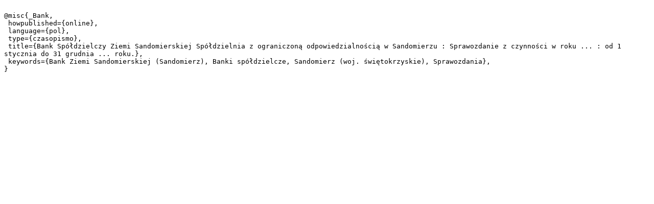

--- FILE ---
content_type: text/plain;charset=utf-8
request_url: https://bc.bdsandomierz.pl/dlibra/dlibra.bib?type=e&id=2464
body_size: 416
content:

@misc{_Bank,
 howpublished={online},
 language={pol},
 type={czasopismo},
 title={Bank Spółdzielczy Ziemi Sandomierskiej Spółdzielnia z ograniczoną odpowiedzialnością w Sandomierzu : Sprawozdanie z czynności w roku ... : od 1 stycznia do 31 grudnia ... roku.},
 keywords={Bank Ziemi Sandomierskiej (Sandomierz), Banki spółdzielcze, Sandomierz (woj. świętokrzyskie), Sprawozdania},
}
